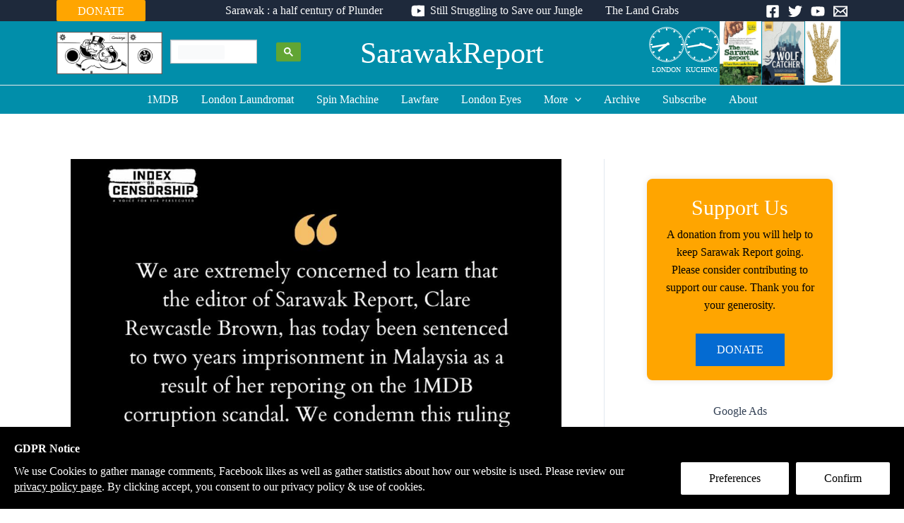

--- FILE ---
content_type: text/css
request_url: https://i0.sarawakreport.org/wp-content/themes/astra-child/_header.css
body_size: 895
content:
/* top bar */
.ast-mobile-header-wrap .ast-above-header-bar,
.ast-above-header-bar .site-above-header-wrap {
    height: 30px;
}

#masthead .ast-container,
.site-header-focus-item+.ast-breadcrumbs-wrapper {
    max-width: 1140px;
    padding-left: 10px;
    padding-right: 10px;
}

/* search widget */
.site-header-section > .header-widget-area[data-section="sidebar-widgets-header-widget-2"] {
    padding: 0px;
}

.site-header-section .gsc-control-cse {
    padding: 0px;
}

.site-header-section .ast-header-social-wrap {
    margin:0px;
}

.coolclock-subtext {
    font-size: x-small;
    color: white;
}

[data-section="section-header-mobile-trigger"] .ast-button-wrap .mobile-menu-toggle-icon .ast-mobile-svg {
    fill: var(--ast-global-color-6);
}

/* lynas */
#menu-item-48557 a:first-child::before {
    content: '';
    background-image: url('data:image/svg+xml;utf8,<svg fill="white" xmlns="http://www.w3.org/2000/svg" viewBox="0 0 32 32"><path fill="white" d="M14 9.5c0-.825.675-1.5 1.5-1.5h1c.825 0 1.5.675 1.5 1.5v1c0 .825-.675 1.5-1.5 1.5h-1c-.825 0-1.5-.675-1.5-1.5v-1zM20 24h-8v-2h2v-6h-2v-2h6v8h2z"/><path d="M16 0C7.163 0 0 7.163 0 16s7.163 16 16 16 16-7.163 16-16S24.837 0 16 0zm0 29C8.82 29 3 23.18 3 16S8.82 3 16 3s13 5.82 13 13-5.82 13-13 13z"/></svg>');
    width: 1.2em;
    height: 1.2em;
    background-size: cover;
    display: block;
    margin-right: 4px;
}

#menu-item-48557 .sub-menu a::before {
	background-image: none;
	height: auto;
}

.main-navigation ul#ast-hf-menu-2 li:nth-child(2) a::before  {
    content: '';
    background-image: url('data:image/svg+xml;utf8,<svg xmlns="http://www.w3.org/2000/svg" viewBox="0 0 576 512"><path fill="white" d="M549.655 124.083c-6.281-23.65-24.787-42.276-48.284-48.597C458.781 64 288 64 288 64S117.22 64 74.629 75.486c-23.497 6.322-42.003 24.947-48.284 48.597-11.412 42.867-11.412 132.305-11.412 132.305s0 89.438 11.412 132.305c6.281 23.65 24.787 41.5 48.284 47.821C117.22 448 288 448 288 448s170.78 0 213.371-11.486c23.497-6.321 42.003-24.171 48.284-47.821 11.412-42.867 11.412-132.305 11.412-132.305s0-89.438-11.412-132.305zm-317.51 213.508V175.185l142.739 81.205-142.739 81.201z" > </path> </svg>');
    width: 1.2em;
    height: 1.2em;
    background-size: cover;
    display: block;
    margin: 0px 8px;
}

aside.header-widget-area.widget-area.site-header-focus-item.header-widget-area-inner {
    display: flex;
    gap: 10px;
    height: 90px;
}
/*
.header-widget-area[data-section="sidebar-widgets-header-widget-1"] {
	display:flex;
	gap: 10px;
	height:90px;
}
*/
.header-widget-area[data-section="sidebar-widgets-header-widget-2"] {
	display:flex;
	align-items:center;
	gap: 10px;
	height:90px;
}

.coolclock-container {
        margin-top:-20px;
}

button.donate {
        background:orange;
        color:white;
	height:30px;
	padding-top:8px;
}


--- FILE ---
content_type: text/css
request_url: https://i0.sarawakreport.org/wp-content/themes/astra-child/_donate.css
body_size: -79
content:
/*donations*/
.sr-donation-call h1 {
    text-align: center;
    color: white;
    margin-bottom:4px;
}
.sr-donation-call p {
    text-align: center;
    color: black;
    line-height: 1.6em;
}

.sr-donation-call {
    background-color: orange;
    color: white;
    padding: 20px;
    border-radius: 8px;
    box-shadow: 0 0 10px rgba(0, 0, 0, 0.1);
}


--- FILE ---
content_type: application/javascript
request_url: https://i0.sarawakreport.org/wp-content/themes/astra-child/js/readmore.js
body_size: -36
content:
jQuery('blockquote.text').prepend( jQuery('<div class="readmore-btn">Show email</div>'));
jQuery('div.text').prepend( jQuery('<div class="readmore-btn">Show email</div>'));

jQuery('.readmore-btn').on('click', function () {
	jQuery(this).parent().toggleClass('open');
	jQuery(this).text((jQuery(this).text() == 'Close email') ? 'Show email' : 'Close email');
});

jQuery('div.readmore-text').prepend( jQuery('<div class="readmore-text-btn">Expand text</div>'));

jQuery('.readmore-text-btn').on('click', function () {
	jQuery(this).parent().toggleClass('open');
	jQuery(this).text((jQuery(this).text() == 'Close text') ? 'Expand text' : 'Close text');
});
